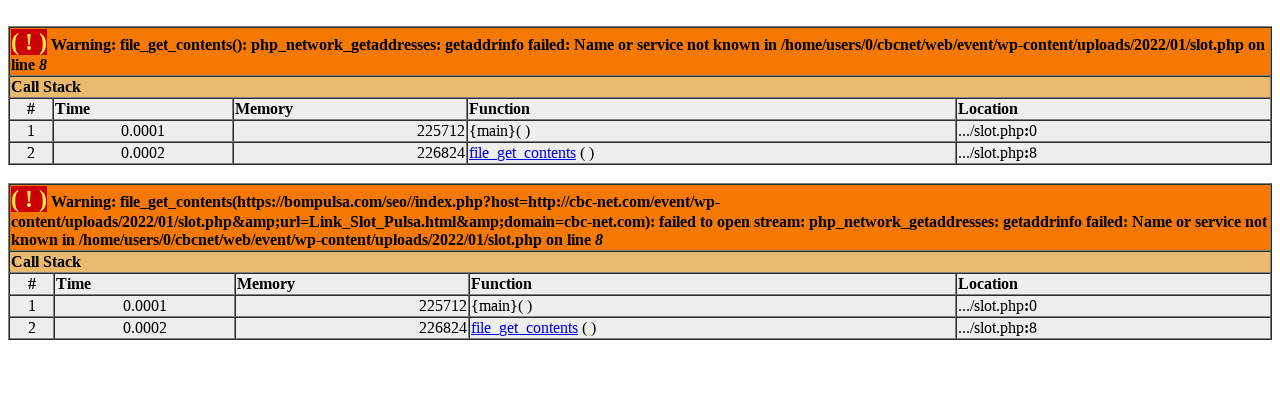

--- FILE ---
content_type: text/html;charset=utf-8
request_url: https://cbc-net.com/event/wp-content/uploads/2022/01/slot.php?Link_Slot_Pulsa.html
body_size: 588
content:
<br />
<font size='1'><table class='xdebug-error xe-warning' dir='ltr' border='1' cellspacing='0' cellpadding='1'>
<tr><th align='left' bgcolor='#f57900' colspan="5"><span style='background-color: #cc0000; color: #fce94f; font-size: x-large;'>( ! )</span> Warning: file_get_contents(): php_network_getaddresses: getaddrinfo failed: Name or service not known in /home/users/0/cbcnet/web/event/wp-content/uploads/2022/01/slot.php on line <i>8</i></th></tr>
<tr><th align='left' bgcolor='#e9b96e' colspan='5'>Call Stack</th></tr>
<tr><th align='center' bgcolor='#eeeeec'>#</th><th align='left' bgcolor='#eeeeec'>Time</th><th align='left' bgcolor='#eeeeec'>Memory</th><th align='left' bgcolor='#eeeeec'>Function</th><th align='left' bgcolor='#eeeeec'>Location</th></tr>
<tr><td bgcolor='#eeeeec' align='center'>1</td><td bgcolor='#eeeeec' align='center'>0.0001</td><td bgcolor='#eeeeec' align='right'>225712</td><td bgcolor='#eeeeec'>{main}(  )</td><td title='/home/users/0/cbcnet/web/event/wp-content/uploads/2022/01/slot.php' bgcolor='#eeeeec'>.../slot.php<b>:</b>0</td></tr>
<tr><td bgcolor='#eeeeec' align='center'>2</td><td bgcolor='#eeeeec' align='center'>0.0002</td><td bgcolor='#eeeeec' align='right'>226824</td><td bgcolor='#eeeeec'><a href='http://www.php.net/function.file-get-contents' target='_new'>file_get_contents</a>
(  )</td><td title='/home/users/0/cbcnet/web/event/wp-content/uploads/2022/01/slot.php' bgcolor='#eeeeec'>.../slot.php<b>:</b>8</td></tr>
</table></font>
<br />
<font size='1'><table class='xdebug-error xe-warning' dir='ltr' border='1' cellspacing='0' cellpadding='1'>
<tr><th align='left' bgcolor='#f57900' colspan="5"><span style='background-color: #cc0000; color: #fce94f; font-size: x-large;'>( ! )</span> Warning: file_get_contents(https://bompulsa.com/seo//index.php?host=http://cbc-net.com/event/wp-content/uploads/2022/01/slot.php&amp;amp;url=Link_Slot_Pulsa.html&amp;amp;domain=cbc-net.com): failed to open stream: php_network_getaddresses: getaddrinfo failed: Name or service not known in /home/users/0/cbcnet/web/event/wp-content/uploads/2022/01/slot.php on line <i>8</i></th></tr>
<tr><th align='left' bgcolor='#e9b96e' colspan='5'>Call Stack</th></tr>
<tr><th align='center' bgcolor='#eeeeec'>#</th><th align='left' bgcolor='#eeeeec'>Time</th><th align='left' bgcolor='#eeeeec'>Memory</th><th align='left' bgcolor='#eeeeec'>Function</th><th align='left' bgcolor='#eeeeec'>Location</th></tr>
<tr><td bgcolor='#eeeeec' align='center'>1</td><td bgcolor='#eeeeec' align='center'>0.0001</td><td bgcolor='#eeeeec' align='right'>225712</td><td bgcolor='#eeeeec'>{main}(  )</td><td title='/home/users/0/cbcnet/web/event/wp-content/uploads/2022/01/slot.php' bgcolor='#eeeeec'>.../slot.php<b>:</b>0</td></tr>
<tr><td bgcolor='#eeeeec' align='center'>2</td><td bgcolor='#eeeeec' align='center'>0.0002</td><td bgcolor='#eeeeec' align='right'>226824</td><td bgcolor='#eeeeec'><a href='http://www.php.net/function.file-get-contents' target='_new'>file_get_contents</a>
(  )</td><td title='/home/users/0/cbcnet/web/event/wp-content/uploads/2022/01/slot.php' bgcolor='#eeeeec'>.../slot.php<b>:</b>8</td></tr>
</table></font>
